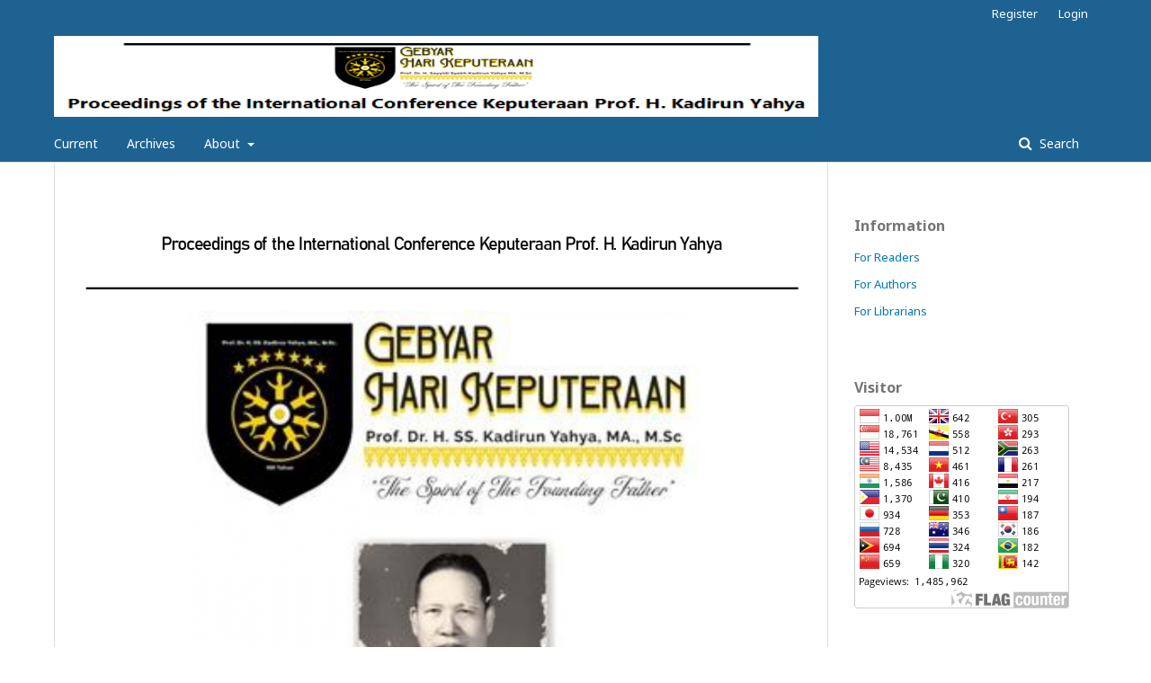

--- FILE ---
content_type: text/html; charset=utf-8
request_url: https://jurnal.pancabudi.ac.id/index.php/keputeraan
body_size: 58533
content:

<!DOCTYPE html>
<html lang="en-US" xml:lang="en-US">
<head>
	<meta http-equiv="Content-Type" content="text/html; charset=utf-8">
	<meta name="viewport" content="width=device-width, initial-scale=1.0">
	<title>
		Proceeding International Conference Keputeraan Prof. H. Kadirun Yahya
					</title>

	
<link rel="icon" href="https://jurnal.pancabudi.ac.id/public/journals/29/favicon_en_US.jpg">
<meta name="generator" content="Open Journal Systems 3.0.2.0">
<link rel="alternate" type="application/atom+xml" href="https://jurnal.pancabudi.ac.id/index.php/keputeraan/gateway/plugin/WebFeedGatewayPlugin/atom">
<link rel="alternate" type="application/rdf+xml" href="https://jurnal.pancabudi.ac.id/index.php/keputeraan/gateway/plugin/WebFeedGatewayPlugin/rss">
<link rel="alternate" type="application/rss+xml" href="https://jurnal.pancabudi.ac.id/index.php/keputeraan/gateway/plugin/WebFeedGatewayPlugin/rss2">
	<link rel="stylesheet" href="https://jurnal.pancabudi.ac.id/public/site/sitestyle.css" type="text/css" /><link rel="stylesheet" href="https://jurnal.pancabudi.ac.id/index.php/keputeraan/$$$call$$$/page/page/css?name=stylesheet" type="text/css" /><link rel="stylesheet" href="//fonts.googleapis.com/css?family=Noto+Sans:400,400italic,700,700italic" type="text/css" />
</head><body class="pkp_page_index pkp_op_index has_site_logo" dir="ltr">

	<div class="cmp_skip_to_content">
		<a href="#pkp_content_main">Skip to main content</a>
		<a href="#pkp_content_nav">Skip to main navigation menu</a>
		<a href="#pkp_content_footer">Skip to site footer</a>
	</div>
	<div class="pkp_structure_page">

				<header class="pkp_structure_head" id="headerNavigationContainer" role="banner">
			<div class="pkp_head_wrapper">

				<div class="pkp_site_name_wrapper">
																<h1 class="pkp_site_name">
																		
																			<a href="https://jurnal.pancabudi.ac.id/index.php/keputeraan/index" class="is_img">
								<img src="https://jurnal.pancabudi.ac.id/public/journals/29/pageHeaderLogoImage_en_US.png" width="737" height="112" alt="Proceedings of the International Conference Keputeraan Prof. H. Kadirun Yahya" />
							</a>
																	</h1>
									</div>

													<nav id="pkp_content_nav" class="pkp_navigation_primary_row navDropdownMenu" aria-label="Site Navigation">
						<div class="pkp_navigation_primary_wrapper">

														<ul id="navigationPrimary" class="pkp_navigation_primary pkp_nav_list">

	
	
					<li>
				<a href="https://jurnal.pancabudi.ac.id/index.php/keputeraan/issue/current">
					Current
				</a>
			</li>
			<li>
				<a href="https://jurnal.pancabudi.ac.id/index.php/keputeraan/issue/archive">
					Archives
				</a>
			</li>
		
		<li aria-haspopup="true" aria-expanded="false">
			<a href="https://jurnal.pancabudi.ac.id/index.php/keputeraan/about">
				About
			</a>
			<ul>
				<li>
					<a href="https://jurnal.pancabudi.ac.id/index.php/keputeraan/about">
						About the Journal
					</a>
				</li>
								<li>
					<a href="https://jurnal.pancabudi.ac.id/index.php/keputeraan/about/submissions">
						Submissions
					</a>
				</li>
									<li>
						<a href="https://jurnal.pancabudi.ac.id/index.php/keputeraan/about/contact">
							Contact
						</a>
					</li>
							</ul>
		</li>
	</ul>
															<form class="pkp_search" action="https://jurnal.pancabudi.ac.id/index.php/keputeraan/search/search" method="post" role="search">
		<input type="hidden" name="csrfToken" value="fcad26f9fa0670f29320a00bff0b71fa">
		<input name="query" value="" type="text" aria-label="Search Query">
		<button type="submit">
			Search
		</button>
		<div class="search_controls" aria-hidden="true">
			<a href="https://jurnal.pancabudi.ac.id/index.php/keputeraan/search/search" class="headerSearchPrompt search_prompt" aria-hidden="true">
				Search
			</a>
			<a href="#" class="search_cancel headerSearchCancel" aria-hidden="true"></a>
			<span class="search_loading" aria-hidden="true"></span>
		</div>
</form>
						</div>
					</nav>
				
				<nav class="pkp_navigation_user_wrapper navDropdownMenu" id="navigationUserWrapper" aria-label="User Navigation">
					<ul id="navigationUser" class="pkp_navigation_user pkp_nav_list">
																					<li><a href="https://jurnal.pancabudi.ac.id/index.php/keputeraan/user/register">Register</a></li>
														<li><a href="https://jurnal.pancabudi.ac.id/index.php/keputeraan/login">Login</a></li>
											</ul>
				</nav><!-- .pkp_navigation_user_wrapper -->

			</div><!-- .pkp_head_wrapper -->
		</header><!-- .pkp_structure_head -->

						<div class="pkp_structure_content has_sidebar">
			<div id="pkp_content_main" class="pkp_structure_main" role="main">
<div class="page_index_journal">

	

			<div class="homepage_image">
			<img src="https://jurnal.pancabudi.ac.id/public/journals/29/homepageImage_en_US.jpg" alt="">
		</div>
	
		
				<div class="current_issue">			
			<h2>
				Current Issue
			</h2>
			<div class="current_issue_title">
				Vol 1 No 1 (2022): 1st International Conference Keputeraan Prof. Kadirun Yahya
			</div>
			<div class="obj_issue_toc">

		
		<div class="heading">

									<a class="cover" href="https://jurnal.pancabudi.ac.id/index.php/keputeraan/issue/view/131">
				<img src="https://jurnal.pancabudi.ac.id/public/journals/29/cover_issue_131_en_US.jpg">
			</a>
		
				
				
							<div class="published">
				<span class="label">
					Published:
				</span>
				<span class="value">
					2022-08-01
				</span>
			</div>
			</div>

		
		<div class="sections">
			<div class="section">
									<h2>
					Articles
				</h2>
						<ul class="articles">
									<li>
							
<div class="obj_article_summary">
	
	<div class="title">
		<a href="https://jurnal.pancabudi.ac.id/index.php/keputeraan/article/view/4269">
			 THE EFFECT OF SYNBIOTIC ON RELATIVE WEIGHT OF DUODENUM, JEJUNUM AND ILEUM OF NATIVE CHICKEN
		</a>
	</div>

		<div class="meta">
				<div class="authors">
			Sri Setyaningrum, Dini Julia Sari Siregar, Ruth Riah Ate Tarigan, Warisman Warisman
		</div>
		
							<div class="pages">
				1-6
			</div>
		
		
	</div>
	
			<ul class="galleys_links">
							<li>
															

	
		

<a class="obj_galley_link pdf" href="https://jurnal.pancabudi.ac.id/index.php/keputeraan/article/view/4269/3882">

		
	PDF
</a>				</li>
					</ul>
	
	
</div>					</li>
									<li>
							
<div class="obj_article_summary">
	
	<div class="title">
		<a href="https://jurnal.pancabudi.ac.id/index.php/keputeraan/article/view/4270">
			 THE EFFECT OF CORPORATE GOVERNANCE ON  PROFIT MANAGEMENT
		</a>
	</div>

		<div class="meta">
				<div class="authors">
			Frans Wijsen
		</div>
		
							<div class="pages">
				7-12
			</div>
		
		
	</div>
	
			<ul class="galleys_links">
							<li>
															

	
		

<a class="obj_galley_link pdf" href="https://jurnal.pancabudi.ac.id/index.php/keputeraan/article/view/4270/4183">

		
	PDF
</a>				</li>
					</ul>
	
	
</div>					</li>
									<li>
							
<div class="obj_article_summary">
	
	<div class="title">
		<a href="https://jurnal.pancabudi.ac.id/index.php/keputeraan/article/view/4271">
			 TOURIST LOYALTY ON HALAL TOURISM
		</a>
	</div>

		<div class="meta">
				<div class="authors">
			Slamet Widodo, Arlina Nurbaity Lubis, Prihatin Lumbanraja, Syafrizal Helmi Situmorang
		</div>
		
							<div class="pages">
				13-23
			</div>
		
		
	</div>
	
			<ul class="galleys_links">
							<li>
															

	
		

<a class="obj_galley_link pdf" href="https://jurnal.pancabudi.ac.id/index.php/keputeraan/article/view/4271/3884">

		
	PDF
</a>				</li>
					</ul>
	
	
</div>					</li>
									<li>
							
<div class="obj_article_summary">
	
	<div class="title">
		<a href="https://jurnal.pancabudi.ac.id/index.php/keputeraan/article/view/4272">
			 DETERMINANTS OF ONLINE PURCHASE DECISIONS  AT SHOPEE MARKETPLACE
		</a>
	</div>

		<div class="meta">
				<div class="authors">
			Mesra B, Hernawaty Hernawaty, Surya Asih
		</div>
		
							<div class="pages">
				24-32
			</div>
		
		
	</div>
	
			<ul class="galleys_links">
							<li>
															

	
		

<a class="obj_galley_link pdf" href="https://jurnal.pancabudi.ac.id/index.php/keputeraan/article/view/4272/3885">

		
	PDF
</a>				</li>
					</ul>
	
	
</div>					</li>
									<li>
							
<div class="obj_article_summary">
	
	<div class="title">
		<a href="https://jurnal.pancabudi.ac.id/index.php/keputeraan/article/view/4273">
			 THE POTENTIAL INTEGRATION OF CHICKEN LIVESTOCK AND CHILI PLANT CULTIVATION IN CINGKES VILLAGE FOR THE PURPOSE OF RURAL AGRICULTURAL AND ECONOMIC DEVELOPMENT
		</a>
	</div>

		<div class="meta">
				<div class="authors">
			Annisa Ilmi Faried, Rahmad Sembiring, Uswatun Hasanah
		</div>
		
							<div class="pages">
				33-41
			</div>
		
		
	</div>
	
			<ul class="galleys_links">
							<li>
															

	
		

<a class="obj_galley_link pdf" href="https://jurnal.pancabudi.ac.id/index.php/keputeraan/article/view/4273/3886">

		
	PDF
</a>				</li>
					</ul>
	
	
</div>					</li>
									<li>
							
<div class="obj_article_summary">
	
	<div class="title">
		<a href="https://jurnal.pancabudi.ac.id/index.php/keputeraan/article/view/4274">
			 MITIGATION OF SOLAR CELL HEAT BY USING SUNSCREEN FILM
		</a>
	</div>

		<div class="meta">
				<div class="authors">
			Parlin Siagian, Hamdani Hamdani, M. Erpandi Dalimunthe
		</div>
		
							<div class="pages">
				42-51
			</div>
		
		
	</div>
	
			<ul class="galleys_links">
							<li>
															

	
		

<a class="obj_galley_link pdf" href="https://jurnal.pancabudi.ac.id/index.php/keputeraan/article/view/4274/3887">

		
	PDF
</a>				</li>
					</ul>
	
	
</div>					</li>
									<li>
							
<div class="obj_article_summary">
	
	<div class="title">
		<a href="https://jurnal.pancabudi.ac.id/index.php/keputeraan/article/view/4275">
			 SUKUK LINKED WAKAF (SLW) MODEL:  OPTIMIZATION OF UNDERLYING WAKAF  ASSETS THROUGH SUKUK ISSUANCE
		</a>
	</div>

		<div class="meta">
				<div class="authors">
			Rowiyah Asengbaramae
		</div>
		
							<div class="pages">
				52-59
			</div>
		
		
	</div>
	
			<ul class="galleys_links">
							<li>
															

	
		

<a class="obj_galley_link pdf" href="https://jurnal.pancabudi.ac.id/index.php/keputeraan/article/view/4275/4181">

		
	PDF
</a>				</li>
					</ul>
	
	
</div>					</li>
									<li>
							
<div class="obj_article_summary">
	
	<div class="title">
		<a href="https://jurnal.pancabudi.ac.id/index.php/keputeraan/article/view/4276">
			 THE ROLE OF LOCAL GOVERNMENTS IN PROTECTING THE INTELLECTUAL PROPERTY RIGHTS OF THE BATAK TOBA COMMUNAL
		</a>
	</div>

		<div class="meta">
				<div class="authors">
			Dina Andiza, Hasdiana Juwita Bintang
		</div>
		
							<div class="pages">
				60-71
			</div>
		
		
	</div>
	
			<ul class="galleys_links">
							<li>
															

	
		

<a class="obj_galley_link pdf" href="https://jurnal.pancabudi.ac.id/index.php/keputeraan/article/view/4276/3889">

		
	PDF
</a>				</li>
					</ul>
	
	
</div>					</li>
									<li>
							
<div class="obj_article_summary">
	
	<div class="title">
		<a href="https://jurnal.pancabudi.ac.id/index.php/keputeraan/article/view/4277">
			 SPATIAL CONCEPT OF HOUSING ENVIRONMENT BASED-ON SABB PRINCIPLE AS INDIGENOUS KNOWLEDGE ON COVID-19 DISASTER MITIGATION IN MANDAILING NATAL
		</a>
	</div>

		<div class="meta">
				<div class="authors">
			Cut Nuraini, Bhakti Alamsyah, Satria Abdi Negoro
		</div>
		
							<div class="pages">
				72-84
			</div>
		
		
	</div>
	
			<ul class="galleys_links">
							<li>
															

	
		

<a class="obj_galley_link pdf" href="https://jurnal.pancabudi.ac.id/index.php/keputeraan/article/view/4277/3890">

		
	PDF
</a>				</li>
					</ul>
	
	
</div>					</li>
									<li>
							
<div class="obj_article_summary">
	
	<div class="title">
		<a href="https://jurnal.pancabudi.ac.id/index.php/keputeraan/article/view/4278">
			 THE QUALITY OF SOAKING LAMB MEAT WITH BATAK ONION EXTRACT (Allium chinense G. Don)
		</a>
	</div>

		<div class="meta">
				<div class="authors">
			Nur Asmaq, Fachrina Wibowo
		</div>
		
							<div class="pages">
				85-97
			</div>
		
		
	</div>
	
			<ul class="galleys_links">
							<li>
															

	
		

<a class="obj_galley_link pdf" href="https://jurnal.pancabudi.ac.id/index.php/keputeraan/article/view/4278/3891">

		
	PDF
</a>				</li>
					</ul>
	
	
</div>					</li>
									<li>
							
<div class="obj_article_summary">
	
	<div class="title">
		<a href="https://jurnal.pancabudi.ac.id/index.php/keputeraan/article/view/4279">
			 SPERMATOZOA MOTILITY IN BOER BUCK LIQUID SEMEN WITH ADDITION OF SWEET ORANGE ESSENTIAL OIL AND PENICILLIN
		</a>
	</div>

		<div class="meta">
				<div class="authors">
			Sukma Aditya Sitepu, Julia Marisa, Aditiya Amanda Rianto
		</div>
		
							<div class="pages">
				98-103
			</div>
		
		
	</div>
	
			<ul class="galleys_links">
							<li>
															

	
		

<a class="obj_galley_link pdf" href="https://jurnal.pancabudi.ac.id/index.php/keputeraan/article/view/4279/3894">

		
	PDF
</a>				</li>
					</ul>
	
	
</div>					</li>
									<li>
							
<div class="obj_article_summary">
	
	<div class="title">
		<a href="https://jurnal.pancabudi.ac.id/index.php/keputeraan/article/view/4280">
			 ANALYSIS OF SHEEP FARMER SUPPLY CHAIN INTEGRATION  LANGKAT REGENCY
		</a>
	</div>

		<div class="meta">
				<div class="authors">
			Julia Marisa, Sukma Aditya Sitepu, Ridho Kurniawan
		</div>
		
							<div class="pages">
				104-112
			</div>
		
		
	</div>
	
			<ul class="galleys_links">
							<li>
															

	
		

<a class="obj_galley_link pdf" href="https://jurnal.pancabudi.ac.id/index.php/keputeraan/article/view/4280/3895">

		
	PDF
</a>				</li>
					</ul>
	
	
</div>					</li>
									<li>
							
<div class="obj_article_summary">
	
	<div class="title">
		<a href="https://jurnal.pancabudi.ac.id/index.php/keputeraan/article/view/4293">
			 IMPLEMENTATION OF THRESHOLD VALUE  IN OTSU METHOD FOR BINARY IMAGE
		</a>
	</div>

		<div class="meta">
				<div class="authors">
			Catra Indra Cahyadi, I Gusti Agung Ayu Mas Oka, Kurniaty Atmia, Jhoni Hidayat, Muhammad Fadlan Siregar, Ayu Fitriani, Syafriwel Syafriwel
		</div>
		
							<div class="pages">
				113-118
			</div>
		
		
	</div>
	
			<ul class="galleys_links">
							<li>
															

	
		

<a class="obj_galley_link pdf" href="https://jurnal.pancabudi.ac.id/index.php/keputeraan/article/view/4293/3901">

		
	PDF
</a>				</li>
					</ul>
	
	
</div>					</li>
									<li>
							
<div class="obj_article_summary">
	
	<div class="title">
		<a href="https://jurnal.pancabudi.ac.id/index.php/keputeraan/article/view/4294">
			 A PROCESS CONTROL TOOL DESIGN HEATING BIODIESEL PRODUCTION FROM OIL BASED ON ARDUINO MEGA
		</a>
	</div>

		<div class="meta">
				<div class="authors">
			Solly Aryza, Pristisal Wibowo, Deni Saputra
		</div>
		
							<div class="pages">
				119-128
			</div>
		
		
	</div>
	
			<ul class="galleys_links">
							<li>
															

	
		

<a class="obj_galley_link pdf" href="https://jurnal.pancabudi.ac.id/index.php/keputeraan/article/view/4294/3902">

		
	PDF
</a>				</li>
					</ul>
	
	
</div>					</li>
									<li>
							
<div class="obj_article_summary">
	
	<div class="title">
		<a href="https://jurnal.pancabudi.ac.id/index.php/keputeraan/article/view/4295">
			 A NOVEL NONLINEAR TORQUE AND CURRENT CONTROL OF THE INDUCTION MOTOR COUPLE DC MOTOR
		</a>
	</div>

		<div class="meta">
				<div class="authors">
			Zulkarnain Lubis
		</div>
		
							<div class="pages">
				129-137
			</div>
		
		
	</div>
	
			<ul class="galleys_links">
							<li>
															

	
		

<a class="obj_galley_link pdf" href="https://jurnal.pancabudi.ac.id/index.php/keputeraan/article/view/4295/3903">

		
	PDF
</a>				</li>
					</ul>
	
	
</div>					</li>
									<li>
							
<div class="obj_article_summary">
	
	<div class="title">
		<a href="https://jurnal.pancabudi.ac.id/index.php/keputeraan/article/view/4296">
			 TRANSIENT STABILITY ANALYSIS WITH CRITICAL CLEARING TIME METHOD ON TRANSMISSION LINE 150 KV
		</a>
	</div>

		<div class="meta">
				<div class="authors">
			Rahmaniar Rahmaniar, Pristisal Wibowo, Paulina Magdalena Br Meliala
		</div>
		
							<div class="pages">
				138-150
			</div>
		
		
	</div>
	
			<ul class="galleys_links">
							<li>
															

	
		

<a class="obj_galley_link pdf" href="https://jurnal.pancabudi.ac.id/index.php/keputeraan/article/view/4296/3904">

		
	PDF
</a>				</li>
					</ul>
	
	
</div>					</li>
									<li>
							
<div class="obj_article_summary">
	
	<div class="title">
		<a href="https://jurnal.pancabudi.ac.id/index.php/keputeraan/article/view/4297">
			 OPTIMIZATION OF MAGGOT (HERMETIA ILLUCENS) USING HOUSEHOLD WASTE MEDIA ON ECONOMIC ANALYZING OF NATIVE CHICKEN  AT STARTER PERIOD
		</a>
	</div>

		<div class="meta">
				<div class="authors">
			Dini Julia Sari Siregar, Sri Setyaningrum, Warisman Warisman
		</div>
		
							<div class="pages">
				151-156
			</div>
		
		
	</div>
	
			<ul class="galleys_links">
							<li>
															

	
		

<a class="obj_galley_link pdf" href="https://jurnal.pancabudi.ac.id/index.php/keputeraan/article/view/4297/3911">

		
	PDF
</a>				</li>
					</ul>
	
	
</div>					</li>
									<li>
							
<div class="obj_article_summary">
	
	<div class="title">
		<a href="https://jurnal.pancabudi.ac.id/index.php/keputeraan/article/view/4301">
			 CALCULATION FACTOR POWER WITH USING BANK CAPACITORS ON LOAD INDUSTRY
		</a>
	</div>

		<div class="meta">
				<div class="authors">
			Siti Anisah, Dwi Putri Wardani, Syafira Amalia
		</div>
		
							<div class="pages">
				157-163
			</div>
		
		
	</div>
	
			<ul class="galleys_links">
							<li>
															

	
		

<a class="obj_galley_link pdf" href="https://jurnal.pancabudi.ac.id/index.php/keputeraan/article/view/4301/3915">

		
	PDF
</a>				</li>
					</ul>
	
	
</div>					</li>
									<li>
							
<div class="obj_article_summary">
	
	<div class="title">
		<a href="https://jurnal.pancabudi.ac.id/index.php/keputeraan/article/view/4302">
			 PROTOTYPE INTERNET OF THINGS (IoT) ON ANDROID-BASED DOOR ACCESS
		</a>
	</div>

		<div class="meta">
				<div class="authors">
			Rio Septian Hardinata, Wirda Fitriani, Rian Farta Wijaya, Lilis Fadhillah Ayu, Eko Hariyanto, Hamdani Hamdani
		</div>
		
							<div class="pages">
				164-173
			</div>
		
		
	</div>
	
			<ul class="galleys_links">
							<li>
															

	
		

<a class="obj_galley_link pdf" href="https://jurnal.pancabudi.ac.id/index.php/keputeraan/article/view/4302/3916">

		
	PDF
</a>				</li>
					</ul>
	
	
</div>					</li>
									<li>
							
<div class="obj_article_summary">
	
	<div class="title">
		<a href="https://jurnal.pancabudi.ac.id/index.php/keputeraan/article/view/4303">
			 METAPHYSICAL ENERGY ANALYSIS IN OVERCOMING CHANGES IN HUMAN BEHAVIOR TO THE INFLUENCE OF METAVERSE TECHNOLOGY
		</a>
	</div>

		<div class="meta">
				<div class="authors">
			Syarifuddin Syarifuddin
		</div>
		
							<div class="pages">
				174-183
			</div>
		
		
	</div>
	
			<ul class="galleys_links">
							<li>
															

	
		

<a class="obj_galley_link pdf" href="https://jurnal.pancabudi.ac.id/index.php/keputeraan/article/view/4303/3917">

		
	PDF
</a>				</li>
					</ul>
	
	
</div>					</li>
									<li>
							
<div class="obj_article_summary">
	
	<div class="title">
		<a href="https://jurnal.pancabudi.ac.id/index.php/keputeraan/article/view/4304">
			 THE EFFECT OF VARIATIONS OF PLANTING DISTANCES AND FERTILIZATION OF HUMAN URINE LIQUID ORGANIC FERTILIZER ON ONION GROWTH
		</a>
	</div>

		<div class="meta">
				<div class="authors">
			Rosmaria Girsang, Devi Andriani Luta, Tri Yaninta Ginting, Median Hamonangan Resto, Siti Aisyah
		</div>
		
							<div class="pages">
				184-188
			</div>
		
		
	</div>
	
			<ul class="galleys_links">
							<li>
															

	
		

<a class="obj_galley_link pdf" href="https://jurnal.pancabudi.ac.id/index.php/keputeraan/article/view/4304/3918">

		
	PDF
</a>				</li>
					</ul>
	
	
</div>					</li>
									<li>
							
<div class="obj_article_summary">
	
	<div class="title">
		<a href="https://jurnal.pancabudi.ac.id/index.php/keputeraan/article/view/4308">
			 IMPROVEMENT OF SMART TOILET SYSTEM BASED ON RECYCLE  GREEN CONTROL
		</a>
	</div>

		<div class="meta">
				<div class="authors">
			Solly Aryza, Siswa Pratama, Muhammad Iqbal
		</div>
		
							<div class="pages">
				189-196
			</div>
		
		
	</div>
	
			<ul class="galleys_links">
							<li>
															

	
		

<a class="obj_galley_link pdf" href="https://jurnal.pancabudi.ac.id/index.php/keputeraan/article/view/4308/3921">

		
	PDF
</a>				</li>
					</ul>
	
	
</div>					</li>
									<li>
							
<div class="obj_article_summary">
	
	<div class="title">
		<a href="https://jurnal.pancabudi.ac.id/index.php/keputeraan/article/view/4309">
			 HOW WOULD MILLENIAL INVESTORS IMPACT ECONOMIC GROWTH IN INDONESIA?
		</a>
	</div>

		<div class="meta">
				<div class="authors">
			Lia Nazliana Nasution, Rusiadi Rusiadi, Bakhtiar Efendi, Feri Hendrizal
		</div>
		
							<div class="pages">
				197-204
			</div>
		
		
	</div>
	
			<ul class="galleys_links">
							<li>
															

	
		

<a class="obj_galley_link pdf" href="https://jurnal.pancabudi.ac.id/index.php/keputeraan/article/view/4309/3922">

		
	PDF
</a>				</li>
					</ul>
	
	
</div>					</li>
									<li>
							
<div class="obj_article_summary">
	
	<div class="title">
		<a href="https://jurnal.pancabudi.ac.id/index.php/keputeraan/article/view/4316">
			 COMPARISON OF MONOCRYSTALLINE TYPES OF SOLAR CELL MODULES TO POLYCRYSTALLINE TYPES IN REVIEW OF THE POWER GENERATED BY APPLYING REAL-TIME MEASUREMENTS
		</a>
	</div>

		<div class="meta">
				<div class="authors">
			Hamdani Hamdani, Zuraidah Tharo, Siti Anisah
		</div>
		
							<div class="pages">
				205-215
			</div>
		
		
	</div>
	
			<ul class="galleys_links">
							<li>
															

	
		

<a class="obj_galley_link pdf" href="https://jurnal.pancabudi.ac.id/index.php/keputeraan/article/view/4316/3930">

		
	PDF
</a>				</li>
					</ul>
	
	
</div>					</li>
									<li>
							
<div class="obj_article_summary">
	
	<div class="title">
		<a href="https://jurnal.pancabudi.ac.id/index.php/keputeraan/article/view/4321">
			 ESCALATING HUMAN CAPITAL CONTRIBUTION TO THE ECONOMY THROUGH DIGITAL LITERACY POLICY AS THE DEVELOPMENT  OF SOCIETY 5.0
		</a>
	</div>

		<div class="meta">
				<div class="authors">
			Zata Hasyyati, Dzakiyy Hadiyan Achyar, Fathir Wafda, Hazhiyah Yumni, Aldi Agustino, Fachreza Athalla
		</div>
		
							<div class="pages">
				216-221
			</div>
		
		
	</div>
	
			<ul class="galleys_links">
							<li>
															

	
		

<a class="obj_galley_link pdf" href="https://jurnal.pancabudi.ac.id/index.php/keputeraan/article/view/4321/3934">

		
	PDF
</a>				</li>
					</ul>
	
	
</div>					</li>
									<li>
							
<div class="obj_article_summary">
	
	<div class="title">
		<a href="https://jurnal.pancabudi.ac.id/index.php/keputeraan/article/view/4322">
			 THE EFFECT OF PROPERTY CREDIT INTEREST RATE AND  INFLATION ON THE NPL OF THE PROPERTY SECTOR IN  INDONESIA
		</a>
	</div>

		<div class="meta">
				<div class="authors">
			Abdul Ghafar Islam
		</div>
		
							<div class="pages">
				222-226
			</div>
		
		
	</div>
	
			<ul class="galleys_links">
							<li>
															

	
		

<a class="obj_galley_link pdf" href="https://jurnal.pancabudi.ac.id/index.php/keputeraan/article/view/4322/4185">

		
	PDF
</a>				</li>
					</ul>
	
	
</div>					</li>
									<li>
							
<div class="obj_article_summary">
	
	<div class="title">
		<a href="https://jurnal.pancabudi.ac.id/index.php/keputeraan/article/view/4325">
			 EMPOWERMENT OF VILLAGE COMMUNITIES THROUGH COMMUNITY PARTICIPATION IN THE MANAGEMENT OF VILLAGE-OWNED ENTERPRISES (BUMDesa) IN KOTA PARI, PANTAI CERMIN  DISTRICT, SERDANG BEDAGAI REGENCY
		</a>
	</div>

		<div class="meta">
				<div class="authors">
			Uswatun Hasanah, Annisa Ilmi Faried, Rahmad Sembiring
		</div>
		
							<div class="pages">
				227-234
			</div>
		
		
	</div>
	
			<ul class="galleys_links">
							<li>
															

	
		

<a class="obj_galley_link pdf" href="https://jurnal.pancabudi.ac.id/index.php/keputeraan/article/view/4325/3939">

		
	PDF
</a>				</li>
					</ul>
	
	
</div>					</li>
									<li>
							
<div class="obj_article_summary">
	
	<div class="title">
		<a href="https://jurnal.pancabudi.ac.id/index.php/keputeraan/article/view/4326">
			 MODIFICATION OF LAYING DUCK FEED WITH HERBAL FEED ADDITIVES TO THE QUALITY OF LOCAL DUCK EGGS
		</a>
	</div>

		<div class="meta">
				<div class="authors">
			Andhika Putra, Adhona Bhajana Wijaya Negara, Purwo Siswoyo
		</div>
		
							<div class="pages">
				235-243
			</div>
		
		
	</div>
	
			<ul class="galleys_links">
							<li>
															

	
		

<a class="obj_galley_link pdf" href="https://jurnal.pancabudi.ac.id/index.php/keputeraan/article/view/4326/3940">

		
	PDF
</a>				</li>
					</ul>
	
	
</div>					</li>
									<li>
							
<div class="obj_article_summary">
	
	<div class="title">
		<a href="https://jurnal.pancabudi.ac.id/index.php/keputeraan/article/view/4327">
			 COMPARISON OF DEVELOPMENT PATTERN MODELS AND LAKE SIOMBAK'S MSME PARTNERSHIP STRATEGY
		</a>
	</div>

		<div class="meta">
				<div class="authors">
			Uswatun Hasanah
		</div>
		
							<div class="pages">
				244-251
			</div>
		
		
	</div>
	
			<ul class="galleys_links">
							<li>
															

	
		

<a class="obj_galley_link pdf" href="https://jurnal.pancabudi.ac.id/index.php/keputeraan/article/view/4327/3941">

		
	PDF
</a>				</li>
					</ul>
	
	
</div>					</li>
									<li>
							
<div class="obj_article_summary">
	
	<div class="title">
		<a href="https://jurnal.pancabudi.ac.id/index.php/keputeraan/article/view/4342">
			 ANALYSIS OF THE UTILIZATION OF ZAKAT, INFAQ AND ALMS FUNDS IN RURAL AREAS
		</a>
	</div>

		<div class="meta">
				<div class="authors">
			Hartato Rianto, Miftah El Fikri, Sakban Lubis
		</div>
		
							<div class="pages">
				252-260
			</div>
		
		
	</div>
	
			<ul class="galleys_links">
							<li>
															

	
		

<a class="obj_galley_link pdf" href="https://jurnal.pancabudi.ac.id/index.php/keputeraan/article/view/4342/3953">

		
	PDF
</a>				</li>
					</ul>
	
	
</div>					</li>
									<li>
							
<div class="obj_article_summary">
	
	<div class="title">
		<a href="https://jurnal.pancabudi.ac.id/index.php/keputeraan/article/view/4343">
			 EFFECT OF SPENDING PLAN SQUANDER ON INFRASTRUCTURE ADVANCEMENT IN SIBOLGA
		</a>
	</div>

		<div class="meta">
				<div class="authors">
			Ayu Kurnia Sari, Hendra Saputra, Ku Halim Bin Ku Arifin, Aulia Aulia
		</div>
		
							<div class="pages">
				261-264
			</div>
		
		
	</div>
	
			<ul class="galleys_links">
							<li>
															

	
		

<a class="obj_galley_link pdf" href="https://jurnal.pancabudi.ac.id/index.php/keputeraan/article/view/4343/3955">

		
	PDF
</a>				</li>
					</ul>
	
	
</div>					</li>
									<li>
							
<div class="obj_article_summary">
	
	<div class="title">
		<a href="https://jurnal.pancabudi.ac.id/index.php/keputeraan/article/view/4344">
			 IMPACT FACTORS IMPLEMENTATION REVIEW DURING PANDEMIC, ORGANIZATIONS IN LODGING ADMINISTRATION IN SIBOLGA CITY
		</a>
	</div>

		<div class="meta">
				<div class="authors">
			Hendra Saputra, Ayu Kurnia Sari, Ku Halim Bin Ku Arifin, Aulia Aulia
		</div>
		
							<div class="pages">
				265-272
			</div>
		
		
	</div>
	
			<ul class="galleys_links">
							<li>
															

	
		

<a class="obj_galley_link pdf" href="https://jurnal.pancabudi.ac.id/index.php/keputeraan/article/view/4344/3956">

		
	PDF
</a>				</li>
					</ul>
	
	
</div>					</li>
									<li>
							
<div class="obj_article_summary">
	
	<div class="title">
		<a href="https://jurnal.pancabudi.ac.id/index.php/keputeraan/article/view/4345">
			 ANALYSIS OF PERSPECTIVES AND PRACTICES OF ZAKAT ON AGRICULTURAL OR PLANTATION PRODUCTS OF THE MUSLIM  COMMUNITY OF LAU GUMBA VILLAGE
		</a>
	</div>

		<div class="meta">
				<div class="authors">
			Hartato Rianto, Syahrial Hasanuddin Pohan, Sakban Lubis
		</div>
		
							<div class="pages">
				273-280
			</div>
		
		
	</div>
	
			<ul class="galleys_links">
							<li>
															

	
		

<a class="obj_galley_link pdf" href="https://jurnal.pancabudi.ac.id/index.php/keputeraan/article/view/4345/3957">

		
	PDF
</a>				</li>
					</ul>
	
	
</div>					</li>
									<li>
							
<div class="obj_article_summary">
	
	<div class="title">
		<a href="https://jurnal.pancabudi.ac.id/index.php/keputeraan/article/view/4349">
			 IBNU TAIMIAH'S OPINION OF THE PRACTICE ZIKIR OF "ALLAH"
		</a>
	</div>

		<div class="meta">
				<div class="authors">
			Abdi Syahrial Harahap
		</div>
		
							<div class="pages">
				281-293
			</div>
		
		
	</div>
	
			<ul class="galleys_links">
							<li>
															

	
		

<a class="obj_galley_link pdf" href="https://jurnal.pancabudi.ac.id/index.php/keputeraan/article/view/4349/3963">

		
	PDF
</a>				</li>
					</ul>
	
	
</div>					</li>
									<li>
							
<div class="obj_article_summary">
	
	<div class="title">
		<a href="https://jurnal.pancabudi.ac.id/index.php/keputeraan/article/view/4359">
			 INFLUENCE INNOVATION AND QUALITY PRODUCTS TO PERFORMANCE MARKETING THROUGH SATISFACTION CONSUMERS AS VARIABLE INTERVENING ON MSME PACKED BEVERAGES  IN THE REGENCY OF DELI SERDANG
		</a>
	</div>

		<div class="meta">
				<div class="authors">
			Satria Tirtayasa, Nini Roina Hasibuan
		</div>
		
							<div class="pages">
				294-309
			</div>
		
		
	</div>
	
			<ul class="galleys_links">
							<li>
															

	
		

<a class="obj_galley_link pdf" href="https://jurnal.pancabudi.ac.id/index.php/keputeraan/article/view/4359/3972">

		
	PDF
</a>				</li>
					</ul>
	
	
</div>					</li>
									<li>
							
<div class="obj_article_summary">
	
	<div class="title">
		<a href="https://jurnal.pancabudi.ac.id/index.php/keputeraan/article/view/4371">
			 GROWTH RESPONSE OF SWEET CORN PLANTS (Zea mays saccarata L.)  TO THE TREATMENT OF DRY ORGANIC FERTILIZER FROM COW MANURE AND LIQUID ORGANIC FERTILIZER FROM COCONUT WATER
		</a>
	</div>

		<div class="meta">
				<div class="authors">
			Tri Yaninta Ginting
		</div>
		
							<div class="pages">
				310-320
			</div>
		
		
	</div>
	
			<ul class="galleys_links">
							<li>
															

	
		

<a class="obj_galley_link pdf" href="https://jurnal.pancabudi.ac.id/index.php/keputeraan/article/view/4371/3979">

		
	PDF
</a>				</li>
					</ul>
	
	
</div>					</li>
									<li>
							
<div class="obj_article_summary">
	
	<div class="title">
		<a href="https://jurnal.pancabudi.ac.id/index.php/keputeraan/article/view/4372">
			 TEST OF GOAT MANURE ORGANIC FERTILIZER AND POC OF RICE WASHING WATER WITH SHALLOT SKIN ON INCREASING PRODUCTION  OF SWEET CORN (Zea mays saccharata Sturt)
		</a>
	</div>

		<div class="meta">
				<div class="authors">
			Sri Mahareni Br Sitepu
		</div>
		
							<div class="pages">
				321-325
			</div>
		
		
	</div>
	
			<ul class="galleys_links">
							<li>
															

	
		

<a class="obj_galley_link pdf" href="https://jurnal.pancabudi.ac.id/index.php/keputeraan/article/view/4372/3980">

		
	PDF
</a>				</li>
					</ul>
	
	
</div>					</li>
									<li>
							
<div class="obj_article_summary">
	
	<div class="title">
		<a href="https://jurnal.pancabudi.ac.id/index.php/keputeraan/article/view/4373">
			 RESPONSE TO THE PRODUCTION OF TWO VARIETIES OF OKRA PLANT (Abelmoschus esculentus L. Moench) DUE TO THE COMBINATION TREATMENT OF DRY ORGANIC FERTILIZER FROM COW MANURE AND LIQUID ORGANIC FERTILIZER FROM FRUITS WASTE
		</a>
	</div>

		<div class="meta">
				<div class="authors">
			Muhammad Taufiq, Tri Yaninta Ginting
		</div>
		
							<div class="pages">
				326-335
			</div>
		
		
	</div>
	
			<ul class="galleys_links">
							<li>
															

	
		

<a class="obj_galley_link pdf" href="https://jurnal.pancabudi.ac.id/index.php/keputeraan/article/view/4373/3981">

		
	PDF
</a>				</li>
					</ul>
	
	
</div>					</li>
									<li>
							
<div class="obj_article_summary">
	
	<div class="title">
		<a href="https://jurnal.pancabudi.ac.id/index.php/keputeraan/article/view/4375">
			 AN ANALYSIS OF FAMILY BUSINESS MANAGEMENT BASED ON  FAMILY FIRM REPUTATION
		</a>
	</div>

		<div class="meta">
				<div class="authors">
			Wulan Dayu
		</div>
		
							<div class="pages">
				336-342
			</div>
		
		
	</div>
	
			<ul class="galleys_links">
							<li>
															

	
		

<a class="obj_galley_link pdf" href="https://jurnal.pancabudi.ac.id/index.php/keputeraan/article/view/4375/3982">

		
	PDF
</a>				</li>
					</ul>
	
	
</div>					</li>
									<li>
							
<div class="obj_article_summary">
	
	<div class="title">
		<a href="https://jurnal.pancabudi.ac.id/index.php/keputeraan/article/view/4385">
			 MORPHOLOGICAL CHARACTERISTICS (QUALITATIVE AND QUANTITATIVE) OF CASSAVA PLANTS IN SERDANG BEDAGAI DISTRICT,  NORTH SUMATRA
		</a>
	</div>

		<div class="meta">
				<div class="authors">
			Andi Setiawan; Nur Ulina Warnisyah Sebayang
		</div>
		
							<div class="pages">
				343-349
			</div>
		
		
	</div>
	
			<ul class="galleys_links">
							<li>
															

	
		

<a class="obj_galley_link pdf" href="https://jurnal.pancabudi.ac.id/index.php/keputeraan/article/view/4385/3989">

		
	PDF
</a>				</li>
					</ul>
	
	
</div>					</li>
									<li>
							
<div class="obj_article_summary">
	
	<div class="title">
		<a href="https://jurnal.pancabudi.ac.id/index.php/keputeraan/article/view/4391">
			 THE ROLE OF MANGROVE MANAGEMENT ACTORS AND STAKEHOLDER INSTITUTIONS IN LUBUK KERTANG VILLAGE
		</a>
	</div>

		<div class="meta">
				<div class="authors">
			Farid Aulia, Agustrisno Agustrisno
		</div>
		
							<div class="pages">
				350-354
			</div>
		
		
	</div>
	
			<ul class="galleys_links">
							<li>
															

	
		

<a class="obj_galley_link pdf" href="https://jurnal.pancabudi.ac.id/index.php/keputeraan/article/view/4391/3996">

		
	PDF
</a>				</li>
					</ul>
	
	
</div>					</li>
									<li>
							
<div class="obj_article_summary">
	
	<div class="title">
		<a href="https://jurnal.pancabudi.ac.id/index.php/keputeraan/article/view/4397">
			 COMMUNICATION OF RELIGIOUS LEADERS IN FOSTERING RELIGIOUS HARMONY IN LAUGUMBA VILLAGE, BERASTAGI DISTRICT,  KARO REGENCY
		</a>
	</div>

		<div class="meta">
				<div class="authors">
			Nurhalima Tambunan, Effiati Juliana Hasibuan
		</div>
		
							<div class="pages">
				355-362
			</div>
		
		
	</div>
	
			<ul class="galleys_links">
							<li>
															

	
		

<a class="obj_galley_link pdf" href="https://jurnal.pancabudi.ac.id/index.php/keputeraan/article/view/4397/4003">

		
	PDF
</a>				</li>
					</ul>
	
	
</div>					</li>
									<li>
							
<div class="obj_article_summary">
	
	<div class="title">
		<a href="https://jurnal.pancabudi.ac.id/index.php/keputeraan/article/view/4401">
			 MASTERY OF BASIC MATHEMATICS FOR HIGH SCHOOL STUDENTS  IN SOLVING MATHEMATICS PROBLEMS
		</a>
	</div>

		<div class="meta">
				<div class="authors">
			Muhammad Hafiz, Yuan Anisa, Desniarti Desniarti, Muhammad Khahfi Zuhanda
		</div>
		
							<div class="pages">
				363-368
			</div>
		
		
	</div>
	
			<ul class="galleys_links">
							<li>
															

	
		

<a class="obj_galley_link pdf" href="https://jurnal.pancabudi.ac.id/index.php/keputeraan/article/view/4401/4008">

		
	PDF
</a>				</li>
					</ul>
	
	
</div>					</li>
									<li>
							
<div class="obj_article_summary">
	
	<div class="title">
		<a href="https://jurnal.pancabudi.ac.id/index.php/keputeraan/article/view/4422">
			 DETERMINATION OF SUSPECTS AGAINST VICTIMS OF CRIMINAL ACTS OF THEFT WHO COMMIT FORCED DEFENSE (NOODWEER) IN  INDONESIAN CRIMINAL LAW
		</a>
	</div>

		<div class="meta">
				<div class="authors">
			Fitria Ramadhani Siregar, Nanang Tomi Sitorus
		</div>
		
							<div class="pages">
				369-373
			</div>
		
		
	</div>
	
			<ul class="galleys_links">
							<li>
															

	
		

<a class="obj_galley_link pdf" href="https://jurnal.pancabudi.ac.id/index.php/keputeraan/article/view/4422/4023">

		
	PDF
</a>				</li>
					</ul>
	
	
</div>					</li>
									<li>
							
<div class="obj_article_summary">
	
	<div class="title">
		<a href="https://jurnal.pancabudi.ac.id/index.php/keputeraan/article/view/4423">
			 OPTIMIZING THE DIRECTOR GENERAL OF CUSTOMS SUPERVISION  OF CRIMINAL ACTS MONEY LAUNDERING IN THE EFFORT  TO RESCUE STATE ASSETS
		</a>
	</div>

		<div class="meta">
				<div class="authors">
			Yasmirah Mandasari Saragih, Redyanto Sidi, Muhammad Mahendra Maskhur Sinaga
		</div>
		
							<div class="pages">
				374-384
			</div>
		
		
	</div>
	
			<ul class="galleys_links">
							<li>
															

	
		

<a class="obj_galley_link pdf" href="https://jurnal.pancabudi.ac.id/index.php/keputeraan/article/view/4423/4024">

		
	PDF
</a>				</li>
					</ul>
	
	
</div>					</li>
									<li>
							
<div class="obj_article_summary">
	
	<div class="title">
		<a href="https://jurnal.pancabudi.ac.id/index.php/keputeraan/article/view/4472">
			 INFLUENCE ON PRODUCT QUALITY BUYING DECISIONS THROUGH  BRAND IMAGES AT PT. ASSA BELAWAN
		</a>
	</div>

		<div class="meta">
				<div class="authors">
			Nindya Sari, Amin Hou, Really Ponten Pranata, Nasib Nasib, Ahmad Fadli, Rusiadi Rusiadi
		</div>
		
							<div class="pages">
				385-395
			</div>
		
		
	</div>
	
			<ul class="galleys_links">
							<li>
															

	
		

<a class="obj_galley_link pdf" href="https://jurnal.pancabudi.ac.id/index.php/keputeraan/article/view/4472/4060">

		
	PDF
</a>				</li>
					</ul>
	
	
</div>					</li>
									<li>
							
<div class="obj_article_summary">
	
	<div class="title">
		<a href="https://jurnal.pancabudi.ac.id/index.php/keputeraan/article/view/4482">
			 ANALYSIS OF RECOVERY IN EXPORT IMPORT ACTIVITIES SUPPORTING ECONOMIC STABILITY BEFORE AND DURING      PANDEMIC COVID-19 AT INDONESIA
		</a>
	</div>

		<div class="meta">
				<div class="authors">
			Anggun Putri, Dewi Mahrani Rangkuty, Mohammad Yusuf, Rusiadi Rusiadi, Zata Hasyyati
		</div>
		
							<div class="pages">
				396-405
			</div>
		
		
	</div>
	
			<ul class="galleys_links">
							<li>
															

	
		

<a class="obj_galley_link pdf" href="https://jurnal.pancabudi.ac.id/index.php/keputeraan/article/view/4482/4070">

		
	PDF
</a>				</li>
					</ul>
	
	
</div>					</li>
									<li>
							
<div class="obj_article_summary">
	
	<div class="title">
		<a href="https://jurnal.pancabudi.ac.id/index.php/keputeraan/article/view/4483">
			 WELFARE ANALYSIS OF RICE FARMING BUSINESS AT KOTAR VILLAGE, HAMPARAN PERAK DISTRICT, DELI SERDANG REGENCY
		</a>
	</div>

		<div class="meta">
				<div class="authors">
			Muhammad Handoko Tarigan, Ahmad Fadlan, Anggia Ramadhan, Annisa Anggraini Siswanto, Rachmad Khadafi
		</div>
		
							<div class="pages">
				406-415
			</div>
		
		
	</div>
	
			<ul class="galleys_links">
							<li>
															

	
		

<a class="obj_galley_link pdf" href="https://jurnal.pancabudi.ac.id/index.php/keputeraan/article/view/4483/4071">

		
	PDF
</a>				</li>
					</ul>
	
	
</div>					</li>
									<li>
							
<div class="obj_article_summary">
	
	<div class="title">
		<a href="https://jurnal.pancabudi.ac.id/index.php/keputeraan/article/view/4649">
			 THE EFFECT OF THE APPLICATION OF PUBLIC SECTOR ACCOUNTING  AND INTERNAL CONTROL ON THE PERFORMANCE OF GOVERNMENT AGENCIES AT THE MEDAN SELAYANG SUB-DISTRICT OFFICE
		</a>
	</div>

		<div class="meta">
				<div class="authors">
			Mutiara Nadzilla Mirza, Rahima Br Purba, Puja Rizqy Ramadhan
		</div>
		
							<div class="pages">
				463-470
			</div>
		
		
	</div>
	
			<ul class="galleys_links">
							<li>
															

	
		

<a class="obj_galley_link pdf" href="https://jurnal.pancabudi.ac.id/index.php/keputeraan/article/view/4649/4225">

		
	PDF
</a>				</li>
					</ul>
	
	
</div>					</li>
									<li>
							
<div class="obj_article_summary">
	
	<div class="title">
		<a href="https://jurnal.pancabudi.ac.id/index.php/keputeraan/article/view/4650">
			 THE EFFECT OF UNDERSTANDING GOVERNMENT ACCOUNTING STANDARDS AND INTERNAL CONTROL SYSTEMS ON THE QUALITY  OF LOCAL GOVERNMENT FINANCIAL REPORTS AT THE  TANJUNG GUSTA VILLAGE OFFICE
		</a>
	</div>

		<div class="meta">
				<div class="authors">
			Umi Aimah Br Silaen, Puja Rizqy Ramadhan, Riska Franita
		</div>
		
							<div class="pages">
				471-476
			</div>
		
		
	</div>
	
			<ul class="galleys_links">
							<li>
															

	
		

<a class="obj_galley_link pdf" href="https://jurnal.pancabudi.ac.id/index.php/keputeraan/article/view/4650/4226">

		
	PDF
</a>				</li>
					</ul>
	
	
</div>					</li>
									<li>
							
<div class="obj_article_summary">
	
	<div class="title">
		<a href="https://jurnal.pancabudi.ac.id/index.php/keputeraan/article/view/4663">
			 AN EFFECT OF ORGANIC COMPOSTING DUCK MANURE AND POC HOUSEHOLD WASTE ON PLANT PRODUCTION SHALLOT (Allium Ascalonicum L)
		</a>
	</div>

		<div class="meta">
				<div class="authors">
			Khairun Nisa, Ruth Riah Ate Tarigan, Devi Andriani Luta
		</div>
		
							<div class="pages">
				477-482
			</div>
		
		
	</div>
	
			<ul class="galleys_links">
							<li>
															

	
		

<a class="obj_galley_link pdf" href="https://jurnal.pancabudi.ac.id/index.php/keputeraan/article/view/4663/4239">

		
	PDF
</a>				</li>
					</ul>
	
	
</div>					</li>
									<li>
							
<div class="obj_article_summary">
	
	<div class="title">
		<a href="https://jurnal.pancabudi.ac.id/index.php/keputeraan/article/view/4664">
			 GROWTH AND PRODUCTION OF PAKCOY (Brassica rapa L) ON THE MIXTMENT OF PLANTING MEDIA AND GIVING LAMTORO LEAF  LIQUID ORGANIC FERTILIZER
		</a>
	</div>

		<div class="meta">
				<div class="authors">
			Esa Trisfi Wulandari, Maimunah Siregar, Hanifah Mutia Z.N.A.
		</div>
		
							<div class="pages">
				483-488
			</div>
		
		
	</div>
	
			<ul class="galleys_links">
							<li>
															

	
		

<a class="obj_galley_link pdf" href="https://jurnal.pancabudi.ac.id/index.php/keputeraan/article/view/4664/4240">

		
	PDF
</a>				</li>
					</ul>
	
	
</div>					</li>
									<li>
							
<div class="obj_article_summary">
	
	<div class="title">
		<a href="https://jurnal.pancabudi.ac.id/index.php/keputeraan/article/view/4667">
			 BUSINESS ETHICS IN THE LIGHT OF THE PHILOSOPHY OF ETHICS
		</a>
	</div>

		<div class="meta">
				<div class="authors">
			Rizky Maudy Anggraini, Hendra Pradana, Syarifuddin Syarifuddin
		</div>
		
							<div class="pages">
				489-494
			</div>
		
		
	</div>
	
			<ul class="galleys_links">
							<li>
															

	
		

<a class="obj_galley_link pdf" href="https://jurnal.pancabudi.ac.id/index.php/keputeraan/article/view/4667/4243">

		
	PDF
</a>				</li>
					</ul>
	
	
</div>					</li>
									<li>
							
<div class="obj_article_summary">
	
	<div class="title">
		<a href="https://jurnal.pancabudi.ac.id/index.php/keputeraan/article/view/4724">
			 GREEN TALAWANG MODERN ARCHITECTURAL CONCEPT  WITH LOCAL WISDOM AT LPS OFFICE COMPETITION
		</a>
	</div>

		<div class="meta">
				<div class="authors">
			Dwi Mahadi, Sri Shindi Indira, Cut Nuraini
		</div>
		
							<div class="pages">
				503-509
			</div>
		
		
	</div>
	
			<ul class="galleys_links">
							<li>
															

	
		

<a class="obj_galley_link pdf" href="https://jurnal.pancabudi.ac.id/index.php/keputeraan/article/view/4724/4266">

		
	PDF
</a>				</li>
					</ul>
	
	
</div>					</li>
									<li>
							
<div class="obj_article_summary">
	
	<div class="title">
		<a href="https://jurnal.pancabudi.ac.id/index.php/keputeraan/article/view/4725">
			 DESIGNING CO-WORKING SPACE AND CAFE WITH MODERN ARCHITECTURE APPROACH
		</a>
	</div>

		<div class="meta">
				<div class="authors">
			Dinda Putri Mulia, Novalinda Novalinda, Cut Nuraini
		</div>
		
							<div class="pages">
				510-517
			</div>
		
		
	</div>
	
			<ul class="galleys_links">
							<li>
															

	
		

<a class="obj_galley_link pdf" href="https://jurnal.pancabudi.ac.id/index.php/keputeraan/article/view/4725/4267">

		
	PDF
</a>				</li>
					</ul>
	
	
</div>					</li>
									<li>
							
<div class="obj_article_summary">
	
	<div class="title">
		<a href="https://jurnal.pancabudi.ac.id/index.php/keputeraan/article/view/4614">
			 IMPLEMENTATION ACTIONSCRIPT 3 IN MAKING MULTIPLATFORM APPLICATIONS  TO RECOGNIZE PREPARATION FOR EARTHQUAKE
		</a>
	</div>

		<div class="meta">
				<div class="authors">
			Rian Farta Wijaya, Ataya Putri, Hermansyah, Hermansyah,, Nova Mayasari, Rio Septian Hardinata
		</div>
		
							<div class="pages">
				416 - 423
			</div>
		
		
	</div>
	
			<ul class="galleys_links">
							<li>
															

	
		

<a class="obj_galley_link pdf" href="https://jurnal.pancabudi.ac.id/index.php/keputeraan/article/view/4614/4182">

		
	PDF
</a>				</li>
					</ul>
	
	
</div>					</li>
									<li>
							
<div class="obj_article_summary">
	
	<div class="title">
		<a href="https://jurnal.pancabudi.ac.id/index.php/keputeraan/article/view/4615">
			 MEAT QUALITY OF NATIVE CHICKEN (Gallus domesticus) WHICH IS GIVEN  BANANA PEEL FLOUR (Musa sp) IN RATE
		</a>
	</div>

		<div class="meta">
				<div class="authors">
			Risdawati Br Ginting, Tri Febriani Lombu
		</div>
		
							<div class="pages">
				424 - 429
			</div>
		
		
	</div>
	
			<ul class="galleys_links">
							<li>
															

	
		

<a class="obj_galley_link pdf" href="https://jurnal.pancabudi.ac.id/index.php/keputeraan/article/view/4615/4184">

		
	PDF
</a>				</li>
					</ul>
	
	
</div>					</li>
									<li>
							
<div class="obj_article_summary">
	
	<div class="title">
		<a href="https://jurnal.pancabudi.ac.id/index.php/keputeraan/article/view/4616">
			 THE EFFECT OF GIVING BANANA WASTE POC ON THE PRODUCTION OF  SEVERAL VARIETIES OF SHALLOTS
		</a>
	</div>

		<div class="meta">
				<div class="authors">
			Devi Andriani Luta, Sri Mahareni Br. Sitepu, Hanifah Mutia ZNA
		</div>
		
							<div class="pages">
				430 - 434
			</div>
		
		
	</div>
	
			<ul class="galleys_links">
							<li>
															

	
		

<a class="obj_galley_link pdf" href="https://jurnal.pancabudi.ac.id/index.php/keputeraan/article/view/4616/4186">

		
	PDF
</a>				</li>
					</ul>
	
	
</div>					</li>
									<li>
							
<div class="obj_article_summary">
	
	<div class="title">
		<a href="https://jurnal.pancabudi.ac.id/index.php/keputeraan/article/view/4625">
			 THE INFLUENCE OF PROFIT SHARING RATIO ON THE FINANCIAL  PERFORMANCE OF SHARIA PEOPLE'S FINANCING BANKS IN NORTH SUMATRA
		</a>
	</div>

		<div class="meta">
				<div class="authors">
			Nina Andriany Nasution
		</div>
		
							<div class="pages">
				435 - 444
			</div>
		
		
	</div>
	
			<ul class="galleys_links">
							<li>
															

	
		

<a class="obj_galley_link pdf" href="https://jurnal.pancabudi.ac.id/index.php/keputeraan/article/view/4625/4201">

		
	PDF
</a>				</li>
					</ul>
	
	
</div>					</li>
									<li>
							
<div class="obj_article_summary">
	
	<div class="title">
		<a href="https://jurnal.pancabudi.ac.id/index.php/keputeraan/article/view/4626">
			 THE INFLUENCE OF EARNING PER SHARE (EPS) AND DIVIDEND PER  SHARE (DPS) ON STOCK PRICE IN BANKING COMPANIES LISTED ON  THE INDONESIA STOCK EXCHANGE (IDX) IN 2017-2021 WITH  INSTITUTIONAL OWNERSHIP AS A MODERATING VARIABLE
		</a>
	</div>

		<div class="meta">
				<div class="authors">
			Dita Armaya, Rahima Br Purba, Renny Maisarah
		</div>
		
							<div class="pages">
				445 - 449
			</div>
		
		
	</div>
	
			<ul class="galleys_links">
							<li>
															

	
		

<a class="obj_galley_link pdf" href="https://jurnal.pancabudi.ac.id/index.php/keputeraan/article/view/4626/4202">

		
	PDF
</a>				</li>
					</ul>
	
	
</div>					</li>
									<li>
							
<div class="obj_article_summary">
	
	<div class="title">
		<a href="https://jurnal.pancabudi.ac.id/index.php/keputeraan/article/view/4627">
			 THE INFLUENCE OF AUDITOR REPUTATION, AUDIT ENGAGEMENT  PERIOD, COMPANY SIZE AND AUDITOR ROTATION ON AUDIT  QUALITY WITH THE AUDIT COMMITTEE AS MODERATION IN BANKING SUB SECTOR COMPANIES WHICH ARE LISTED ON THE IDX
		</a>
	</div>

		<div class="meta">
				<div class="authors">
			Siti Haliza, Rahima Br Purba, , Renny Maisyarah
		</div>
		
							<div class="pages">
				450 - 453
			</div>
		
		
	</div>
	
			<ul class="galleys_links">
							<li>
															

	
		

<a class="obj_galley_link pdf" href="https://jurnal.pancabudi.ac.id/index.php/keputeraan/article/view/4627/4203">

		
	PDF
</a>				</li>
					</ul>
	
	
</div>					</li>
									<li>
							
<div class="obj_article_summary">
	
	<div class="title">
		<a href="https://jurnal.pancabudi.ac.id/index.php/keputeraan/article/view/4647">
			 THE INFLUENCE OF EMOTIONAL INTELLIGENCE AND PROFESSIONAL ETHICS ON AUDITOR PERFORMANCE IN PUBLIC ACCOUNTING  FIRMS IN THE CITY OF MEDAN
		</a>
	</div>

		<div class="meta">
				<div class="authors">
			Hary Naldo Harahap, Dwi Saraswati, Vina Arnita
		</div>
		
							<div class="pages">
				454-462
			</div>
		
		
	</div>
	
			<ul class="galleys_links">
							<li>
															

	
		

<a class="obj_galley_link pdf" href="https://jurnal.pancabudi.ac.id/index.php/keputeraan/article/view/4647/4224">

		
	PDF
</a>				</li>
					</ul>
	
	
</div>					</li>
									<li>
							
<div class="obj_article_summary">
	
	<div class="title">
		<a href="https://jurnal.pancabudi.ac.id/index.php/keputeraan/article/view/4723">
			 LEGAL REVIEW OF THE SITUATION OF VILLAGE REGULATIONS IN THE INDONESIAN LEGAL SYSTEM BY VILLAGE ADMINISTRATIVE AUTHORITIES
		</a>
	</div>

		<div class="meta">
				<div class="authors">
			Henny Simarmata
		</div>
		
							<div class="pages">
				503-507
			</div>
		
		
	</div>
	
			<ul class="galleys_links">
							<li>
															

	
		

<a class="obj_galley_link pdf" href="https://jurnal.pancabudi.ac.id/index.php/keputeraan/article/view/4723/4271">

		
	pdf
</a>				</li>
					</ul>
	
	
</div>					</li>
									<li>
							
<div class="obj_article_summary">
	
	<div class="title">
		<a href="https://jurnal.pancabudi.ac.id/index.php/keputeraan/article/view/4722">
			 RESTORATIVE JUSTICE POLICY IN THE PUNISHMENT OF CORRUPTION CRIMES IN INDONESIA
		</a>
	</div>

		<div class="meta">
				<div class="authors">
			Zufarnesia Zufarnesia
		</div>
		
							<div class="pages">
				495-502
			</div>
		
		
	</div>
	
			<ul class="galleys_links">
							<li>
															

	
		

<a class="obj_galley_link pdf" href="https://jurnal.pancabudi.ac.id/index.php/keputeraan/article/view/4722/4265">

		
	pdf
</a>				</li>
					</ul>
	
	
</div>					</li>
									<li>
							
<div class="obj_article_summary">
	
	<div class="title">
		<a href="https://jurnal.pancabudi.ac.id/index.php/keputeraan/article/view/4729">
			 THE FUNCTION OF THE VILLAGE CONSULTATIVE BODY (BPD) ACCORDING TO LAW NO. 6 OF 2014 AND ITS IMPLEMENTATION IN PURAKA I VILLAGE, LANGKAT DISTRICT. 6 OF 2014 AND ITS IMPLEMENTATION IN THE VILLAGE OF PURAKA I, LANGKAT REGENCY.
		</a>
	</div>

		<div class="meta">
				<div class="authors">
			Mhd Iqbal Ajmi Lubis
		</div>
		
							<div class="pages">
				508-512
			</div>
		
		
	</div>
	
			<ul class="galleys_links">
							<li>
															

	
		

<a class="obj_galley_link pdf" href="https://jurnal.pancabudi.ac.id/index.php/keputeraan/article/view/4729/4272">

		
	pdf
</a>				</li>
					</ul>
	
	
</div>					</li>
									<li>
							
<div class="obj_article_summary">
	
	<div class="title">
		<a href="https://jurnal.pancabudi.ac.id/index.php/keputeraan/article/view/4751">
			 SWOT ANALYSIS FOR SUSTAINABEL INTEGRATED ECOTOURISM DEVELOPMENT SEBRANG FISHING VILLAGE,  BELAWAN 1 MEDAN
		</a>
	</div>

		<div class="meta">
				<div class="authors">
			Yusen Effendy
		</div>
		
							<div class="pages">
				513-520
			</div>
		
		
	</div>
	
			<ul class="galleys_links">
							<li>
															

	
		

<a class="obj_galley_link pdf" href="https://jurnal.pancabudi.ac.id/index.php/keputeraan/article/view/4751/4291">

		
	pdf
</a>				</li>
					</ul>
	
	
</div>					</li>
									<li>
							
<div class="obj_article_summary">
	
	<div class="title">
		<a href="https://jurnal.pancabudi.ac.id/index.php/keputeraan/article/view/4786">
			 FINANCIAL INCLUSION AND CO2 EMISSIONS IN ASIA: IMPLICATIONS FOR ENVIRONMENTAL SUSTAINABILITY
		</a>
	</div>

		<div class="meta">
				<div class="authors">
			Rowiyah Asengbaramae
		</div>
		
							<div class="pages">
				521-526
			</div>
		
		
	</div>
	
			<ul class="galleys_links">
							<li>
															

	
		

<a class="obj_galley_link pdf" href="https://jurnal.pancabudi.ac.id/index.php/keputeraan/article/view/4786/4307">

		
	PDF
</a>				</li>
					</ul>
	
	
</div>					</li>
									<li>
							
<div class="obj_article_summary">
	
	<div class="title">
		<a href="https://jurnal.pancabudi.ac.id/index.php/keputeraan/article/view/4788">
			 DETERMINANTS OF HOLDING PERIOD BEHAVIOR IN INDONESIA AND MALAYSIA PUBLIC COMPANIES
		</a>
	</div>

		<div class="meta">
				<div class="authors">
			Abdul Manan, Rahmad Sembiring
		</div>
		
							<div class="pages">
				527-536
			</div>
		
		
	</div>
	
			<ul class="galleys_links">
							<li>
															

	
		

<a class="obj_galley_link pdf" href="https://jurnal.pancabudi.ac.id/index.php/keputeraan/article/view/4788/4308">

		
	PDF
</a>				</li>
					</ul>
	
	
</div>					</li>
									<li>
							
<div class="obj_article_summary">
	
	<div class="title">
		<a href="https://jurnal.pancabudi.ac.id/index.php/keputeraan/article/view/4810">
			 EVALUATION OF ECONOMIC LIBERALIZATION POLICIES IN INCREASING FOREIGN DIRECT INVESTMENT IN SAUDI ARABIA (Case: Tourism Sector)
		</a>
	</div>

		<div class="meta">
				<div class="authors">
			Syaukani Amron, Jamal An-Najjar
		</div>
		
							<div class="pages">
				537-543
			</div>
		
		
	</div>
	
			<ul class="galleys_links">
							<li>
															

	
		

<a class="obj_galley_link pdf" href="https://jurnal.pancabudi.ac.id/index.php/keputeraan/article/view/4810/4325">

		
	PDF
</a>				</li>
					</ul>
	
	
</div>					</li>
									<li>
							
<div class="obj_article_summary">
	
	<div class="title">
		<a href="https://jurnal.pancabudi.ac.id/index.php/keputeraan/article/view/4816">
			 COMMUNITY EMPOWERMENT THROUGH VILLAGE TOURISM DEVELOPMENT AND ITS IMPLICATIONS FOR REGIONAL SOCIO-CULTURAL RESILIENCE
		</a>
	</div>

		<div class="meta">
				<div class="authors">
			Edward Haloho, Ardiles Hasianta Meka, Febby Khafilwara, Gusti Elcitra Limbong
		</div>
		
							<div class="pages">
				544-551
			</div>
		
		
	</div>
	
			<ul class="galleys_links">
							<li>
															

	
		

<a class="obj_galley_link pdf" href="https://jurnal.pancabudi.ac.id/index.php/keputeraan/article/view/4816/4340">

		
	PDF
</a>				</li>
					</ul>
	
	
</div>					</li>
									<li>
							
<div class="obj_article_summary">
	
	<div class="title">
		<a href="https://jurnal.pancabudi.ac.id/index.php/keputeraan/article/view/4817">
			 THE POTENTIAL OF SAMOSIR ISLAND AS ONE OF THE NATURAL ATTRACTIONS IN THE PROVINCE OF NORTH SUMATRA
		</a>
	</div>

		<div class="meta">
				<div class="authors">
			Dimas Setiawan, Nasti Hasyim Nasution, Syafri Benta
		</div>
		
							<div class="pages">
				552-556
			</div>
		
		
	</div>
	
			<ul class="galleys_links">
							<li>
															

	
		

<a class="obj_galley_link pdf" href="https://jurnal.pancabudi.ac.id/index.php/keputeraan/article/view/4817/4341">

		
	PDF
</a>				</li>
					</ul>
	
	
</div>					</li>
							</ul>
				</div>
		</div><!-- .sections -->
</div>			<a href="https://jurnal.pancabudi.ac.id/index.php/keputeraan/issue/archive" class="read_more">
				View All Issues
			</a>
		</div>
	
			
</div><!-- .page -->

	</div><!-- pkp_structure_main -->

				
					<div class="pkp_structure_sidebar left" role="complementary" aria-label="Sidebar">
				<div class="pkp_block block_information">
	<span class="title">Information</span>
	<div class="content">
		<ul>
							<li>
					<a href="https://jurnal.pancabudi.ac.id/index.php/keputeraan/information/readers">
						For Readers
					</a>
				</li>
										<li>
					<a href="https://jurnal.pancabudi.ac.id/index.php/keputeraan/information/authors">
						For Authors
					</a>
				</li>
										<li>
					<a href="https://jurnal.pancabudi.ac.id/index.php/keputeraan/information/librarians">
						For Librarians
					</a>
				</li>
					</ul>
	</div>
</div>
<div class="pkp_block">
	<span class="title">Visitor</span>
	<div class="content">
		<!--<a href="#"><img src="https://s01.flagcounter.com/count2/ElVH/bg_FFFFFF/txt_000000/border_CCCCCC/columns_3/maxflags_30/viewers_3/labels_0/pageviews_1/flags_0/percent_1/" alt="Flag Counter" border="0"></a>
		<a href="https://info.flagcounter.com/maFo"><img src="https://s11.flagcounter.com/count2/maFo/bg_FFFFFF/txt_000000/border_CCCCCC/columns_3/maxflags_30/viewers_3/labels_1/pageviews_1/flags_0/percent_0/" alt="Flag Counter" border="0"></a>-->
		<a href="https://info.flagcounter.com/ElVH" target="_blank"><img src="https://s01.flagcounter.com/count2/ElVH/bg_FFFFFF/txt_000000/border_CCCCCC/columns_3/maxflags_30/viewers_3/labels_0/pageviews_1/flags_0/percent_0/" alt="Flag Counter" border="0"></a>
	</div>
</div>
			</div><!-- pkp_sidebar.left -->
			</div><!-- pkp_structure_content -->

<div id="pkp_content_footer" class="pkp_structure_footer_wrapper" role="contentinfo">

	<div class="pkp_structure_footer">

		
		<div class="pkp_brand_footer" role="complementary" aria-label="About this Publishing System">
			<a href="https://jurnal.pancabudi.ac.id/index.php/keputeraan/about/aboutThisPublishingSystem">
				<img alt="Open Journal Systems" src="https://jurnal.pancabudi.ac.id/templates/images/ojs_brand.png">
			</a>
			<a href="http://pkp.sfu.ca/ojs">
				<img alt="Public Knowledge Project" src="https://jurnal.pancabudi.ac.id/lib/pkp/templates/images/pkp_brand.png">
			</a>
		</div>
	</div>

</div><!-- pkp_structure_footer_wrapper -->

</div><!-- pkp_structure_page -->

<script src="//ajax.googleapis.com/ajax/libs/jquery/1.11.0/jquery.min.js" type="text/javascript"></script><script src="//ajax.googleapis.com/ajax/libs/jqueryui/1.11.0/jquery-ui.min.js" type="text/javascript"></script><script src="https://jurnal.pancabudi.ac.id/lib/pkp/js/lib/jquery/plugins/jquery.tag-it.js" type="text/javascript"></script><script src="https://jurnal.pancabudi.ac.id/plugins/themes/default/js/main.js" type="text/javascript"></script>


</body>
</html>